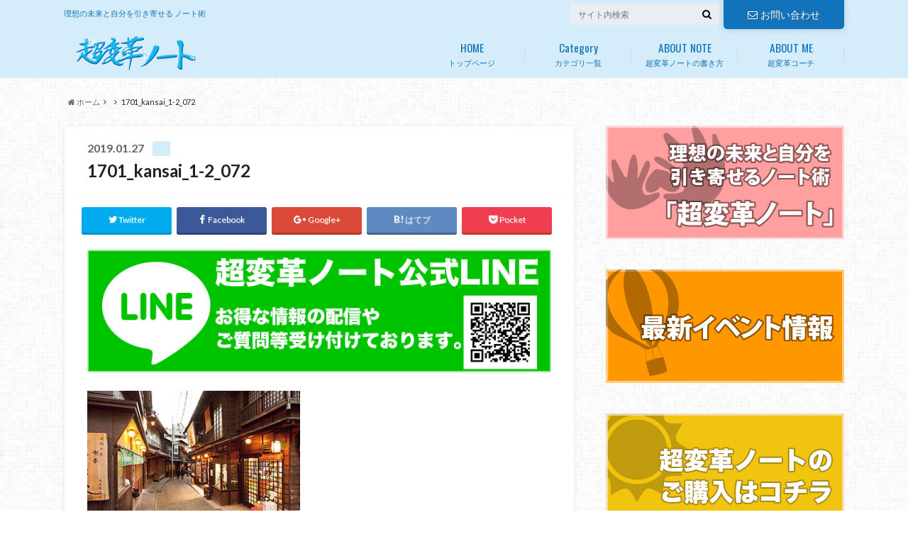

--- FILE ---
content_type: text/html; charset=UTF-8
request_url: http://cho-henkaku-note.net/post_lp/community08/attachment/1701_kansai_1-2_072
body_size: 76529
content:
<!doctype html>

<!--[if lt IE 7]><html lang="ja" class="no-js lt-ie9 lt-ie8 lt-ie7"><![endif]-->
<!--[if (IE 7)&!(IEMobile)]><html lang="ja" class="no-js lt-ie9 lt-ie8"><![endif]-->
<!--[if (IE 8)&!(IEMobile)]><html lang="ja" class="no-js lt-ie9"><![endif]-->
<!--[if gt IE 8]><!--> <html lang="ja" class="no-js"><!--<![endif]-->

	<head>
		<meta charset="utf-8">

		<meta http-equiv="X-UA-Compatible" content="IE=edge">

		<title>1701_kansai_1-2_072 |理想の未来を引き寄せるノート術</title>

		<meta name="HandheldFriendly" content="True">
		<meta name="MobileOptimized" content="320">
		<meta name="viewport" content="width=device-width, initial-scale=1"/>

		<link rel="pingback" href="http://cho-henkaku-note.net/xmlrpc.php">

		<!--[if lt IE 9]>
		<script src="//html5shiv.googlecode.com/svn/trunk/html5.js"></script>
		<script src="//css3-mediaqueries-js.googlecode.com/svn/trunk/css3-mediaqueries.js"></script>
		<![endif]-->



		<meta name='robots' content='index, follow, max-image-preview:large, max-snippet:-1, max-video-preview:-1' />

	<!-- This site is optimized with the Yoast SEO plugin v26.8 - https://yoast.com/product/yoast-seo-wordpress/ -->
	<link rel="canonical" href="http://cho-henkaku-note.net/post_lp/community08/attachment/1701_kansai_1-2_072/" />
	<meta property="og:locale" content="ja_JP" />
	<meta property="og:type" content="article" />
	<meta property="og:title" content="1701_kansai_1-2_072 |理想の未来を引き寄せるノート術" />
	<meta property="og:url" content="http://cho-henkaku-note.net/post_lp/community08/attachment/1701_kansai_1-2_072/" />
	<meta property="og:site_name" content="理想の未来を引き寄せるノート術「超変革ノート」" />
	<meta property="og:image" content="http://cho-henkaku-note.net/post_lp/community08/attachment/1701_kansai_1-2_072" />
	<meta property="og:image:width" content="325" />
	<meta property="og:image:height" content="217" />
	<meta property="og:image:type" content="image/jpeg" />
	<meta name="twitter:card" content="summary_large_image" />
	<script type="application/ld+json" class="yoast-schema-graph">{"@context":"https://schema.org","@graph":[{"@type":"WebPage","@id":"http://cho-henkaku-note.net/post_lp/community08/attachment/1701_kansai_1-2_072/","url":"http://cho-henkaku-note.net/post_lp/community08/attachment/1701_kansai_1-2_072/","name":"1701_kansai_1-2_072 |理想の未来を引き寄せるノート術","isPartOf":{"@id":"http://cho-henkaku-note.net/#website"},"primaryImageOfPage":{"@id":"http://cho-henkaku-note.net/post_lp/community08/attachment/1701_kansai_1-2_072/#primaryimage"},"image":{"@id":"http://cho-henkaku-note.net/post_lp/community08/attachment/1701_kansai_1-2_072/#primaryimage"},"thumbnailUrl":"http://cho-henkaku-note.net/wp-content/uploads/2019/01/1701_kansai_1-2_072.jpg","datePublished":"2019-01-27T02:32:10+00:00","breadcrumb":{"@id":"http://cho-henkaku-note.net/post_lp/community08/attachment/1701_kansai_1-2_072/#breadcrumb"},"inLanguage":"ja","potentialAction":[{"@type":"ReadAction","target":["http://cho-henkaku-note.net/post_lp/community08/attachment/1701_kansai_1-2_072/"]}]},{"@type":"ImageObject","inLanguage":"ja","@id":"http://cho-henkaku-note.net/post_lp/community08/attachment/1701_kansai_1-2_072/#primaryimage","url":"http://cho-henkaku-note.net/wp-content/uploads/2019/01/1701_kansai_1-2_072.jpg","contentUrl":"http://cho-henkaku-note.net/wp-content/uploads/2019/01/1701_kansai_1-2_072.jpg","width":325,"height":217},{"@type":"BreadcrumbList","@id":"http://cho-henkaku-note.net/post_lp/community08/attachment/1701_kansai_1-2_072/#breadcrumb","itemListElement":[{"@type":"ListItem","position":1,"name":"Home","item":"http://cho-henkaku-note.net/"},{"@type":"ListItem","position":2,"name":"超変革ノート・実践コミュニティ8期","item":"http://cho-henkaku-note.net/post_lp/community08"},{"@type":"ListItem","position":3,"name":"1701_kansai_1-2_072"}]},{"@type":"WebSite","@id":"http://cho-henkaku-note.net/#website","url":"http://cho-henkaku-note.net/","name":"理想の未来を引き寄せるノート術「超変革ノート」","description":"理想の未来と自分を引き寄せる ノート術","potentialAction":[{"@type":"SearchAction","target":{"@type":"EntryPoint","urlTemplate":"http://cho-henkaku-note.net/?s={search_term_string}"},"query-input":{"@type":"PropertyValueSpecification","valueRequired":true,"valueName":"search_term_string"}}],"inLanguage":"ja"}]}</script>
	<!-- / Yoast SEO plugin. -->


<link rel='dns-prefetch' href='//player.vimeo.com' />
<link rel='dns-prefetch' href='//ajax.googleapis.com' />
<link rel='dns-prefetch' href='//fonts.googleapis.com' />
<link rel='dns-prefetch' href='//maxcdn.bootstrapcdn.com' />
<link rel="alternate" type="application/rss+xml" title="理想の未来を引き寄せるノート術「超変革ノート」 &raquo; フィード" href="http://cho-henkaku-note.net/feed" />
<link rel="alternate" type="application/rss+xml" title="理想の未来を引き寄せるノート術「超変革ノート」 &raquo; コメントフィード" href="http://cho-henkaku-note.net/comments/feed" />
<link rel="alternate" title="oEmbed (JSON)" type="application/json+oembed" href="http://cho-henkaku-note.net/wp-json/oembed/1.0/embed?url=http%3A%2F%2Fcho-henkaku-note.net%2Fpost_lp%2Fcommunity08%2Fattachment%2F1701_kansai_1-2_072" />
<link rel="alternate" title="oEmbed (XML)" type="text/xml+oembed" href="http://cho-henkaku-note.net/wp-json/oembed/1.0/embed?url=http%3A%2F%2Fcho-henkaku-note.net%2Fpost_lp%2Fcommunity08%2Fattachment%2F1701_kansai_1-2_072&#038;format=xml" />
		<!-- This site uses the Google Analytics by ExactMetrics plugin v8.11.1 - Using Analytics tracking - https://www.exactmetrics.com/ -->
		<!-- Note: ExactMetrics is not currently configured on this site. The site owner needs to authenticate with Google Analytics in the ExactMetrics settings panel. -->
					<!-- No tracking code set -->
				<!-- / Google Analytics by ExactMetrics -->
		<style id='wp-img-auto-sizes-contain-inline-css' type='text/css'>
img:is([sizes=auto i],[sizes^="auto," i]){contain-intrinsic-size:3000px 1500px}
/*# sourceURL=wp-img-auto-sizes-contain-inline-css */
</style>
<link rel='stylesheet' id='vimeo-for-wordpress-public-css' href='http://cho-henkaku-note.net/wp-content/plugins/vimeo/build/style-index.css' type='text/css' media='all' />
<style id='wp-emoji-styles-inline-css' type='text/css'>

	img.wp-smiley, img.emoji {
		display: inline !important;
		border: none !important;
		box-shadow: none !important;
		height: 1em !important;
		width: 1em !important;
		margin: 0 0.07em !important;
		vertical-align: -0.1em !important;
		background: none !important;
		padding: 0 !important;
	}
/*# sourceURL=wp-emoji-styles-inline-css */
</style>
<style id='wp-block-library-inline-css' type='text/css'>
:root{--wp-block-synced-color:#7a00df;--wp-block-synced-color--rgb:122,0,223;--wp-bound-block-color:var(--wp-block-synced-color);--wp-editor-canvas-background:#ddd;--wp-admin-theme-color:#007cba;--wp-admin-theme-color--rgb:0,124,186;--wp-admin-theme-color-darker-10:#006ba1;--wp-admin-theme-color-darker-10--rgb:0,107,160.5;--wp-admin-theme-color-darker-20:#005a87;--wp-admin-theme-color-darker-20--rgb:0,90,135;--wp-admin-border-width-focus:2px}@media (min-resolution:192dpi){:root{--wp-admin-border-width-focus:1.5px}}.wp-element-button{cursor:pointer}:root .has-very-light-gray-background-color{background-color:#eee}:root .has-very-dark-gray-background-color{background-color:#313131}:root .has-very-light-gray-color{color:#eee}:root .has-very-dark-gray-color{color:#313131}:root .has-vivid-green-cyan-to-vivid-cyan-blue-gradient-background{background:linear-gradient(135deg,#00d084,#0693e3)}:root .has-purple-crush-gradient-background{background:linear-gradient(135deg,#34e2e4,#4721fb 50%,#ab1dfe)}:root .has-hazy-dawn-gradient-background{background:linear-gradient(135deg,#faaca8,#dad0ec)}:root .has-subdued-olive-gradient-background{background:linear-gradient(135deg,#fafae1,#67a671)}:root .has-atomic-cream-gradient-background{background:linear-gradient(135deg,#fdd79a,#004a59)}:root .has-nightshade-gradient-background{background:linear-gradient(135deg,#330968,#31cdcf)}:root .has-midnight-gradient-background{background:linear-gradient(135deg,#020381,#2874fc)}:root{--wp--preset--font-size--normal:16px;--wp--preset--font-size--huge:42px}.has-regular-font-size{font-size:1em}.has-larger-font-size{font-size:2.625em}.has-normal-font-size{font-size:var(--wp--preset--font-size--normal)}.has-huge-font-size{font-size:var(--wp--preset--font-size--huge)}.has-text-align-center{text-align:center}.has-text-align-left{text-align:left}.has-text-align-right{text-align:right}.has-fit-text{white-space:nowrap!important}#end-resizable-editor-section{display:none}.aligncenter{clear:both}.items-justified-left{justify-content:flex-start}.items-justified-center{justify-content:center}.items-justified-right{justify-content:flex-end}.items-justified-space-between{justify-content:space-between}.screen-reader-text{border:0;clip-path:inset(50%);height:1px;margin:-1px;overflow:hidden;padding:0;position:absolute;width:1px;word-wrap:normal!important}.screen-reader-text:focus{background-color:#ddd;clip-path:none;color:#444;display:block;font-size:1em;height:auto;left:5px;line-height:normal;padding:15px 23px 14px;text-decoration:none;top:5px;width:auto;z-index:100000}html :where(.has-border-color){border-style:solid}html :where([style*=border-top-color]){border-top-style:solid}html :where([style*=border-right-color]){border-right-style:solid}html :where([style*=border-bottom-color]){border-bottom-style:solid}html :where([style*=border-left-color]){border-left-style:solid}html :where([style*=border-width]){border-style:solid}html :where([style*=border-top-width]){border-top-style:solid}html :where([style*=border-right-width]){border-right-style:solid}html :where([style*=border-bottom-width]){border-bottom-style:solid}html :where([style*=border-left-width]){border-left-style:solid}html :where(img[class*=wp-image-]){height:auto;max-width:100%}:where(figure){margin:0 0 1em}html :where(.is-position-sticky){--wp-admin--admin-bar--position-offset:var(--wp-admin--admin-bar--height,0px)}@media screen and (max-width:600px){html :where(.is-position-sticky){--wp-admin--admin-bar--position-offset:0px}}

/*# sourceURL=wp-block-library-inline-css */
</style><style id='global-styles-inline-css' type='text/css'>
:root{--wp--preset--aspect-ratio--square: 1;--wp--preset--aspect-ratio--4-3: 4/3;--wp--preset--aspect-ratio--3-4: 3/4;--wp--preset--aspect-ratio--3-2: 3/2;--wp--preset--aspect-ratio--2-3: 2/3;--wp--preset--aspect-ratio--16-9: 16/9;--wp--preset--aspect-ratio--9-16: 9/16;--wp--preset--color--black: #000000;--wp--preset--color--cyan-bluish-gray: #abb8c3;--wp--preset--color--white: #ffffff;--wp--preset--color--pale-pink: #f78da7;--wp--preset--color--vivid-red: #cf2e2e;--wp--preset--color--luminous-vivid-orange: #ff6900;--wp--preset--color--luminous-vivid-amber: #fcb900;--wp--preset--color--light-green-cyan: #7bdcb5;--wp--preset--color--vivid-green-cyan: #00d084;--wp--preset--color--pale-cyan-blue: #8ed1fc;--wp--preset--color--vivid-cyan-blue: #0693e3;--wp--preset--color--vivid-purple: #9b51e0;--wp--preset--gradient--vivid-cyan-blue-to-vivid-purple: linear-gradient(135deg,rgb(6,147,227) 0%,rgb(155,81,224) 100%);--wp--preset--gradient--light-green-cyan-to-vivid-green-cyan: linear-gradient(135deg,rgb(122,220,180) 0%,rgb(0,208,130) 100%);--wp--preset--gradient--luminous-vivid-amber-to-luminous-vivid-orange: linear-gradient(135deg,rgb(252,185,0) 0%,rgb(255,105,0) 100%);--wp--preset--gradient--luminous-vivid-orange-to-vivid-red: linear-gradient(135deg,rgb(255,105,0) 0%,rgb(207,46,46) 100%);--wp--preset--gradient--very-light-gray-to-cyan-bluish-gray: linear-gradient(135deg,rgb(238,238,238) 0%,rgb(169,184,195) 100%);--wp--preset--gradient--cool-to-warm-spectrum: linear-gradient(135deg,rgb(74,234,220) 0%,rgb(151,120,209) 20%,rgb(207,42,186) 40%,rgb(238,44,130) 60%,rgb(251,105,98) 80%,rgb(254,248,76) 100%);--wp--preset--gradient--blush-light-purple: linear-gradient(135deg,rgb(255,206,236) 0%,rgb(152,150,240) 100%);--wp--preset--gradient--blush-bordeaux: linear-gradient(135deg,rgb(254,205,165) 0%,rgb(254,45,45) 50%,rgb(107,0,62) 100%);--wp--preset--gradient--luminous-dusk: linear-gradient(135deg,rgb(255,203,112) 0%,rgb(199,81,192) 50%,rgb(65,88,208) 100%);--wp--preset--gradient--pale-ocean: linear-gradient(135deg,rgb(255,245,203) 0%,rgb(182,227,212) 50%,rgb(51,167,181) 100%);--wp--preset--gradient--electric-grass: linear-gradient(135deg,rgb(202,248,128) 0%,rgb(113,206,126) 100%);--wp--preset--gradient--midnight: linear-gradient(135deg,rgb(2,3,129) 0%,rgb(40,116,252) 100%);--wp--preset--font-size--small: 13px;--wp--preset--font-size--medium: 20px;--wp--preset--font-size--large: 36px;--wp--preset--font-size--x-large: 42px;--wp--preset--spacing--20: 0.44rem;--wp--preset--spacing--30: 0.67rem;--wp--preset--spacing--40: 1rem;--wp--preset--spacing--50: 1.5rem;--wp--preset--spacing--60: 2.25rem;--wp--preset--spacing--70: 3.38rem;--wp--preset--spacing--80: 5.06rem;--wp--preset--shadow--natural: 6px 6px 9px rgba(0, 0, 0, 0.2);--wp--preset--shadow--deep: 12px 12px 50px rgba(0, 0, 0, 0.4);--wp--preset--shadow--sharp: 6px 6px 0px rgba(0, 0, 0, 0.2);--wp--preset--shadow--outlined: 6px 6px 0px -3px rgb(255, 255, 255), 6px 6px rgb(0, 0, 0);--wp--preset--shadow--crisp: 6px 6px 0px rgb(0, 0, 0);}:where(.is-layout-flex){gap: 0.5em;}:where(.is-layout-grid){gap: 0.5em;}body .is-layout-flex{display: flex;}.is-layout-flex{flex-wrap: wrap;align-items: center;}.is-layout-flex > :is(*, div){margin: 0;}body .is-layout-grid{display: grid;}.is-layout-grid > :is(*, div){margin: 0;}:where(.wp-block-columns.is-layout-flex){gap: 2em;}:where(.wp-block-columns.is-layout-grid){gap: 2em;}:where(.wp-block-post-template.is-layout-flex){gap: 1.25em;}:where(.wp-block-post-template.is-layout-grid){gap: 1.25em;}.has-black-color{color: var(--wp--preset--color--black) !important;}.has-cyan-bluish-gray-color{color: var(--wp--preset--color--cyan-bluish-gray) !important;}.has-white-color{color: var(--wp--preset--color--white) !important;}.has-pale-pink-color{color: var(--wp--preset--color--pale-pink) !important;}.has-vivid-red-color{color: var(--wp--preset--color--vivid-red) !important;}.has-luminous-vivid-orange-color{color: var(--wp--preset--color--luminous-vivid-orange) !important;}.has-luminous-vivid-amber-color{color: var(--wp--preset--color--luminous-vivid-amber) !important;}.has-light-green-cyan-color{color: var(--wp--preset--color--light-green-cyan) !important;}.has-vivid-green-cyan-color{color: var(--wp--preset--color--vivid-green-cyan) !important;}.has-pale-cyan-blue-color{color: var(--wp--preset--color--pale-cyan-blue) !important;}.has-vivid-cyan-blue-color{color: var(--wp--preset--color--vivid-cyan-blue) !important;}.has-vivid-purple-color{color: var(--wp--preset--color--vivid-purple) !important;}.has-black-background-color{background-color: var(--wp--preset--color--black) !important;}.has-cyan-bluish-gray-background-color{background-color: var(--wp--preset--color--cyan-bluish-gray) !important;}.has-white-background-color{background-color: var(--wp--preset--color--white) !important;}.has-pale-pink-background-color{background-color: var(--wp--preset--color--pale-pink) !important;}.has-vivid-red-background-color{background-color: var(--wp--preset--color--vivid-red) !important;}.has-luminous-vivid-orange-background-color{background-color: var(--wp--preset--color--luminous-vivid-orange) !important;}.has-luminous-vivid-amber-background-color{background-color: var(--wp--preset--color--luminous-vivid-amber) !important;}.has-light-green-cyan-background-color{background-color: var(--wp--preset--color--light-green-cyan) !important;}.has-vivid-green-cyan-background-color{background-color: var(--wp--preset--color--vivid-green-cyan) !important;}.has-pale-cyan-blue-background-color{background-color: var(--wp--preset--color--pale-cyan-blue) !important;}.has-vivid-cyan-blue-background-color{background-color: var(--wp--preset--color--vivid-cyan-blue) !important;}.has-vivid-purple-background-color{background-color: var(--wp--preset--color--vivid-purple) !important;}.has-black-border-color{border-color: var(--wp--preset--color--black) !important;}.has-cyan-bluish-gray-border-color{border-color: var(--wp--preset--color--cyan-bluish-gray) !important;}.has-white-border-color{border-color: var(--wp--preset--color--white) !important;}.has-pale-pink-border-color{border-color: var(--wp--preset--color--pale-pink) !important;}.has-vivid-red-border-color{border-color: var(--wp--preset--color--vivid-red) !important;}.has-luminous-vivid-orange-border-color{border-color: var(--wp--preset--color--luminous-vivid-orange) !important;}.has-luminous-vivid-amber-border-color{border-color: var(--wp--preset--color--luminous-vivid-amber) !important;}.has-light-green-cyan-border-color{border-color: var(--wp--preset--color--light-green-cyan) !important;}.has-vivid-green-cyan-border-color{border-color: var(--wp--preset--color--vivid-green-cyan) !important;}.has-pale-cyan-blue-border-color{border-color: var(--wp--preset--color--pale-cyan-blue) !important;}.has-vivid-cyan-blue-border-color{border-color: var(--wp--preset--color--vivid-cyan-blue) !important;}.has-vivid-purple-border-color{border-color: var(--wp--preset--color--vivid-purple) !important;}.has-vivid-cyan-blue-to-vivid-purple-gradient-background{background: var(--wp--preset--gradient--vivid-cyan-blue-to-vivid-purple) !important;}.has-light-green-cyan-to-vivid-green-cyan-gradient-background{background: var(--wp--preset--gradient--light-green-cyan-to-vivid-green-cyan) !important;}.has-luminous-vivid-amber-to-luminous-vivid-orange-gradient-background{background: var(--wp--preset--gradient--luminous-vivid-amber-to-luminous-vivid-orange) !important;}.has-luminous-vivid-orange-to-vivid-red-gradient-background{background: var(--wp--preset--gradient--luminous-vivid-orange-to-vivid-red) !important;}.has-very-light-gray-to-cyan-bluish-gray-gradient-background{background: var(--wp--preset--gradient--very-light-gray-to-cyan-bluish-gray) !important;}.has-cool-to-warm-spectrum-gradient-background{background: var(--wp--preset--gradient--cool-to-warm-spectrum) !important;}.has-blush-light-purple-gradient-background{background: var(--wp--preset--gradient--blush-light-purple) !important;}.has-blush-bordeaux-gradient-background{background: var(--wp--preset--gradient--blush-bordeaux) !important;}.has-luminous-dusk-gradient-background{background: var(--wp--preset--gradient--luminous-dusk) !important;}.has-pale-ocean-gradient-background{background: var(--wp--preset--gradient--pale-ocean) !important;}.has-electric-grass-gradient-background{background: var(--wp--preset--gradient--electric-grass) !important;}.has-midnight-gradient-background{background: var(--wp--preset--gradient--midnight) !important;}.has-small-font-size{font-size: var(--wp--preset--font-size--small) !important;}.has-medium-font-size{font-size: var(--wp--preset--font-size--medium) !important;}.has-large-font-size{font-size: var(--wp--preset--font-size--large) !important;}.has-x-large-font-size{font-size: var(--wp--preset--font-size--x-large) !important;}
/*# sourceURL=global-styles-inline-css */
</style>

<style id='classic-theme-styles-inline-css' type='text/css'>
/*! This file is auto-generated */
.wp-block-button__link{color:#fff;background-color:#32373c;border-radius:9999px;box-shadow:none;text-decoration:none;padding:calc(.667em + 2px) calc(1.333em + 2px);font-size:1.125em}.wp-block-file__button{background:#32373c;color:#fff;text-decoration:none}
/*# sourceURL=/wp-includes/css/classic-themes.min.css */
</style>
<link rel='stylesheet' id='contact-form-7-css' href='http://cho-henkaku-note.net/wp-content/plugins/contact-form-7/includes/css/styles.css' type='text/css' media='all' />
<link rel='stylesheet' id='style-css' href='http://cho-henkaku-note.net/wp-content/themes/albatros/style.css' type='text/css' media='all' />
<link rel='stylesheet' id='child-style-css' href='http://cho-henkaku-note.net/wp-content/themes/albatros_custom/style.css' type='text/css' media='all' />
<link rel='stylesheet' id='shortcode-css' href='http://cho-henkaku-note.net/wp-content/themes/albatros/library/css/shortcode.css' type='text/css' media='all' />
<link rel='stylesheet' id='gf_Oswald-css' href='//fonts.googleapis.com/css?family=Oswald%3A400%2C300%2C700' type='text/css' media='all' />
<link rel='stylesheet' id='gf_Lato-css' href='//fonts.googleapis.com/css?family=Lato%3A400%2C700%2C400italic%2C700italic' type='text/css' media='all' />
<link rel='stylesheet' id='fontawesome-css' href='//maxcdn.bootstrapcdn.com/font-awesome/4.6.0/css/font-awesome.min.css' type='text/css' media='all' />
<link rel='stylesheet' id='wp-featherlight-css' href='http://cho-henkaku-note.net/wp-content/plugins/wp-featherlight/css/wp-featherlight.min.css' type='text/css' media='all' />
<script type="text/javascript" src="//ajax.googleapis.com/ajax/libs/jquery/1.8.3/jquery.min.js" id="jquery-js"></script>
<script type="text/javascript" src="https://player.vimeo.com/api/player.js" id="vimeo-for-wordpress-player-js"></script>
<link rel="https://api.w.org/" href="http://cho-henkaku-note.net/wp-json/" /><link rel="alternate" title="JSON" type="application/json" href="http://cho-henkaku-note.net/wp-json/wp/v2/media/3026" /><link rel='shortlink' href='http://cho-henkaku-note.net/?p=3026' />
    <script type="text/javascript">
    (function(){
            var t = function(){
                window._pt_sp_2 = [];
                _pt_sp_2.push('setAccount,6a1c0bd2');
                var _protocol = (("https:" == document.location.protocol) ? " https://" : " http://");
                (function() {
                    var atag = document.createElement('script'); atag.type = 'text/javascript'; atag.async = true;
                    atag.src = _protocol + 'js.ptengine.com/pta.js';
                    var stag = document.createElement('script'); stag.type = 'text/javascript'; stag.async = true;
                    stag.src = _protocol + 'js.ptengine.com/pts.js';
                    var s = document.getElementsByTagName('script')[0]; 
                    s.parentNode.insertBefore(atag, s);s.parentNode.insertBefore(stag, s);
                })();
            }
            if(window.attachEvent){
                window.attachEvent("onload",t);
            }else if(window.addEventListener){
                window.addEventListener("load",t,false);
            }else{
                t();
            }
        })();
    </script>
<style type="text/css">
body{color: #222222;}
a{color: #4B99B5;}
a:hover{color: #74B7CF;}
#main .article footer .post-categories li a,#main .article footer .tags a{  background: #4B99B5;  border:1px solid #4B99B5;}
#main .article footer .tags a{color:#4B99B5; background: none;}
#main .article footer .post-categories li a:hover,#main .article footer .tags a:hover{ background:#74B7CF;  border-color:#74B7CF;}
input[type="text"],input[type="password"],input[type="datetime"],input[type="datetime-local"],input[type="date"],input[type="month"],input[type="time"],input[type="week"],input[type="number"],input[type="email"],input[type="url"],input[type="search"],input[type="tel"],input[type="color"],select,textarea,.field { background-color: #eaedf2;}
/*ヘッダー*/
.header{background: #d5edfb;}
.header .subnav .site_description,.header .mobile_site_description{color:  #1073bb;}
.nav li a,.subnav .linklist li a,.subnav .linklist li a:before {color: #1073bb;}
.nav li a:hover,.subnav .linklist li a:hover{color:#57cacc;}
.subnav .contactbutton a{background: #1073bb;}
.subnav .contactbutton a:hover{background:#3F7E94;}
@media only screen and (min-width: 768px) {
	.nav ul {background: #1073bb;}
	.nav li ul.sub-menu li a{color: #ffffff;}
}
/*メインエリア*/
.byline .cat-name{background: #d5edfb; color:  #1073bb;}
.widgettitle {background: #d5edfb; color:  #1073bb;}
.widget li a:after{color: #d5edfb!important;}

/* 投稿ページ吹き出し見出し */
.single .entry-content h2{background: #5C6B80;}
.single .entry-content h2:after{border-top-color:#5C6B80;}
/* リスト要素 */
.entry-content ul li:before{ background: #5C6B80;}
.entry-content ol li:before{ background: #5C6B80;}
/* カテゴリーラベル */
.single .authorbox .author-newpost li .cat-name,.related-box li .cat-name{ background: #d5edfb;color:  #1073bb;}
/* CTA */
.cta-inner{ background: #1073bb;}
/* ローカルナビ */
.local-nav .title a{ background: #4B99B5;}
.local-nav .current_page_item a{color:#4B99B5;}
/* ランキングバッジ */
ul.wpp-list li a:before{background: #d5edfb;color:  #1073bb;}
/* アーカイブのボタン */
.readmore a{border:1px solid #4B99B5;color:#4B99B5;}
.readmore a:hover{background:#4B99B5;color:#fff;}
/* ボタンの色 */
.btn-wrap a{background: #4B99B5;border: 1px solid #4B99B5;}
.btn-wrap a:hover{background: #74B7CF;}
.btn-wrap.simple a{border:1px solid #4B99B5;color:#4B99B5;}
.btn-wrap.simple a:hover{background:#4B99B5;}
/* コメント */
.blue-btn, .comment-reply-link, #submit { background-color: #4B99B5; }
.blue-btn:hover, .comment-reply-link:hover, #submit:hover, .blue-btn:focus, .comment-reply-link:focus, #submit:focus {background-color: #74B7CF; }
/* サイドバー */
.widget a{text-decoration:none; color:#666;}
.widget a:hover{color:#999999;}
/*フッター*/
#footer-top{background-color: #1073bb; color: #ffffff;}
.footer a,#footer-top a{color: #ffffff;}
#footer-top .widgettitle{color: #ffffff;}
.footer {background-color: #1073bb;color: #ffffff;}
.footer-links li:before{ color: #d5edfb;}
/* ページネーション */
.pagination a, .pagination span,.page-links a , .page-links ul > li > span{color: #4B99B5;}
.pagination a:hover, .pagination a:focus,.page-links a:hover, .page-links a:focus{background-color: #4B99B5;}
.pagination .current:hover, .pagination .current:focus{color: #74B7CF;}
</style>

<!-- Meta Pixel Code -->
<script type='text/javascript'>
!function(f,b,e,v,n,t,s){if(f.fbq)return;n=f.fbq=function(){n.callMethod?
n.callMethod.apply(n,arguments):n.queue.push(arguments)};if(!f._fbq)f._fbq=n;
n.push=n;n.loaded=!0;n.version='2.0';n.queue=[];t=b.createElement(e);t.async=!0;
t.src=v;s=b.getElementsByTagName(e)[0];s.parentNode.insertBefore(t,s)}(window,
document,'script','https://connect.facebook.net/en_US/fbevents.js?v=next');
</script>
<!-- End Meta Pixel Code -->

      <script type='text/javascript'>
        var url = window.location.origin + '?ob=open-bridge';
        fbq('set', 'openbridge', '1045945533027749', url);
      </script>
    <script type='text/javascript'>fbq('init', '1045945533027749', {}, {
    "agent": "wordpress-6.9-3.0.16"
})</script><script type='text/javascript'>
    fbq('track', 'PageView', []);
  </script>
<!-- Meta Pixel Code -->
<noscript>
<img height="1" width="1" style="display:none" alt="fbpx"
src="https://www.facebook.com/tr?id=1045945533027749&ev=PageView&noscript=1" />
</noscript>
<!-- End Meta Pixel Code -->
<style type="text/css" id="custom-background-css">
body.custom-background { background-image: url("http://cho-henkaku-note.net/wp-content/themes/albatros/library/images/body_bg01.png"); background-position: left top; background-size: auto; background-repeat: repeat; background-attachment: scroll; }
</style>
	<!-- Meta Pixel Code -->
<script>
!function(f,b,e,v,n,t,s)
{if(f.fbq)return;n=f.fbq=function(){n.callMethod?
n.callMethod.apply(n,arguments):n.queue.push(arguments)};
if(!f._fbq)f._fbq=n;n.push=n;n.loaded=!0;n.version='2.0';
n.queue=[];t=b.createElement(e);t.async=!0;
t.src=v;s=b.getElementsByTagName(e)[0];
s.parentNode.insertBefore(t,s)}(window, document,'script',
'https://connect.facebook.net/en_US/fbevents.js');
fbq('init', '1028576871130680');
fbq('track', 'PageView');
</script>
<noscript><img height="1" width="1" style="display:none"
src="https://www.facebook.com/tr?id=1028576871130680&ev=PageView&noscript=1"
/></noscript>
<!-- End Meta Pixel Code --><link rel="icon" href="http://cho-henkaku-note.net/wp-content/uploads/2017/07/cropped-favicon-32x32.png" sizes="32x32" />
<link rel="icon" href="http://cho-henkaku-note.net/wp-content/uploads/2017/07/cropped-favicon-192x192.png" sizes="192x192" />
<link rel="apple-touch-icon" href="http://cho-henkaku-note.net/wp-content/uploads/2017/07/cropped-favicon-180x180.png" />
<meta name="msapplication-TileImage" content="http://cho-henkaku-note.net/wp-content/uploads/2017/07/cropped-favicon-270x270.png" />


	</head>

	<body class="attachment wp-singular attachment-template-default single single-attachment postid-3026 attachmentid-3026 attachment-jpeg custom-background wp-theme-albatros wp-child-theme-albatros_custom wp-featherlight-captions">


		<div id="container">

					
			<header class="header" role="banner">

				<div id="inner-header" class="wrap cf">


					
<div id="logo">
																		<p class="h1 img"><a href="http://cho-henkaku-note.net"><img src="http://cho-henkaku-note.net/wp-content/uploads/2017/07/logo.png" alt="理想の未来を引き寄せるノート術「超変革ノート」"></a></p>
											</div>					
					
					<div class="subnav cf">
										<p class="site_description">理想の未来と自分を引き寄せる ノート術</p>
										
					<div class="contactbutton"><ul id="menu-%e3%81%8a%e5%95%8f%e3%81%84%e5%90%88%e3%82%8f%e3%81%9b" class=""><li id="menu-item-34" class="menu-item menu-item-type-post_type menu-item-object-page menu-item-34"><a href="http://cho-henkaku-note.net/contact"><span class="gf"></span><i class="fa fa-envelope-o"></i>お問い合わせ</a></li>
</ul></div>					
										
					<form role="search" method="get" id="searchform" class="searchform" action="http://cho-henkaku-note.net/">
    <div>
        <label for="s" class="screen-reader-text"></label>
        <input type="search" id="s" name="s" value="" placeholder="サイト内検索" /><button type="submit" id="searchsubmit" ><i class="fa fa-search"></i></button>
    </div>
</form>					</div>

					<nav id="g_nav" role="navigation">
						<ul id="menu-gnavigation" class="nav top-nav cf"><li id="menu-item-38" class="menu-item menu-item-type-custom menu-item-object-custom menu-item-home menu-item-38"><a href="http://cho-henkaku-note.net/">トップページ<span class="gf">HOME</span></a></li>
<li id="menu-item-37" class="menu-item menu-item-type-post_type menu-item-object-page menu-item-has-children menu-item-37"><a href="http://cho-henkaku-note.net/category">カテゴリ一覧<span class="gf">Category</span></a>
<ul class="sub-menu">
	<li id="menu-item-403" class="menu-item menu-item-type-taxonomy menu-item-object-category menu-item-403"><a href="http://cho-henkaku-note.net/category/news">NEWS<span class="gf"></span></a></li>
	<li id="menu-item-2826" class="menu-item menu-item-type-custom menu-item-object-custom menu-item-2826"><a href="http://cho-henkaku-note.net/news/event">最新イベント情報<span class="gf"></span></a></li>
	<li id="menu-item-404" class="menu-item menu-item-type-taxonomy menu-item-object-category menu-item-404"><a href="http://cho-henkaku-note.net/category/cat01">超変革ノートの実践<span class="gf"></span></a></li>
	<li id="menu-item-405" class="menu-item menu-item-type-taxonomy menu-item-object-category menu-item-405"><a href="http://cho-henkaku-note.net/category/cat02">超変革ノートの考え方<span class="gf"></span></a></li>
	<li id="menu-item-406" class="menu-item menu-item-type-taxonomy menu-item-object-category menu-item-406"><a href="http://cho-henkaku-note.net/category/cat03">超変革ノートの利用者の方のお声<span class="gf"></span></a></li>
	<li id="menu-item-407" class="menu-item menu-item-type-taxonomy menu-item-object-category menu-item-407"><a href="http://cho-henkaku-note.net/category/cat04">超変革ノート・実践コミュニティ<span class="gf"></span></a></li>
	<li id="menu-item-408" class="menu-item menu-item-type-taxonomy menu-item-object-category menu-item-408"><a href="http://cho-henkaku-note.net/category/cat05">超変革ノート・認定トレーナー<span class="gf"></span></a></li>
	<li id="menu-item-410" class="menu-item menu-item-type-taxonomy menu-item-object-category menu-item-410"><a href="http://cho-henkaku-note.net/category/cat06">習慣力<span class="gf"></span></a></li>
</ul>
</li>
<li id="menu-item-27" class="menu-item menu-item-type-post_type menu-item-object-page menu-item-27"><a href="http://cho-henkaku-note.net/about_note">超変革ノートの書き方<span class="gf">ABOUT NOTE</span></a></li>
<li id="menu-item-33" class="menu-item menu-item-type-post_type menu-item-object-page menu-item-33"><a href="http://cho-henkaku-note.net/about_me">超変革コーチ<span class="gf">ABOUT ME</span></a></li>
</ul>
					</nav>

				</div>

			</header>


<div id="breadcrumb" class="breadcrumb inner wrap cf"><ul><li itemscope itemtype="//data-vocabulary.org/Breadcrumb"><a href="http://cho-henkaku-note.net/" itemprop="url"><i class="fa fa-home"></i><span itemprop="title"> ホーム</span></a></li><li itemscope itemtype="//data-vocabulary.org/Breadcrumb"><a href="" itemprop="url"><span itemprop="title"></span></a></li><li>1701_kansai_1-2_072</li></ul></div>

			<div id="content">

				<div id="inner-content" class="wrap cf">

					<main id="main" class="m-all t-2of3 d-5of7 cf" role="main">

						

		              <article id="post-3026" class="post-3026 attachment type-attachment status-inherit hentry article cf" role="article">
		
		                <header class="article-header entry-header">
		                  <p class="byline entry-meta vcard">
			                		
							<span class="date entry-date updated" itemprop="datePublished" datetime="2019-01-27">2019.01.27</span>
			                <span class="cat-name cat-id-"></span>
			                <span class="author" style="display: none;"><span class="fn">松尾 英和</span></span>
		
		                  </p>
		
		
		                  <h1 class="entry-title single-title" itemprop="headline" rel="bookmark">1701_kansai_1-2_072</h1>
		
		                </header>
		
						
												
<div class="share short">

<div class="sns">
<ul class="cf">
<!--ツイートボタン-->
<li class="twitter"> 
<a target="blank" href="//twitter.com/intent/tweet?url=http%3A%2F%2Fcho-henkaku-note.net%2Fpost_lp%2Fcommunity08%2Fattachment%2F1701_kansai_1-2_072&text=1701_kansai_1-2_072&tw_p=tweetbutton" onclick="window.open(this.href, 'tweetwindow', 'width=550, height=450,personalbar=0,toolbar=0,scrollbars=1,resizable=1'); return false;"><i class="fa fa-twitter"></i><span class="text">Twitter</span><span class="count"></span></a>
</li>

<li class="facebook">
<a href="http://www.facebook.com/sharer.php?src=bm&u=http%3A%2F%2Fcho-henkaku-note.net%2Fpost_lp%2Fcommunity08%2Fattachment%2F1701_kansai_1-2_072&t=" onclick="javascript:window.open(this.href, '', 'menubar=no,toolbar=no,resizable=yes,scrollbars=yes,height=300,width=600');return false;"><i class="fa fa-facebook"></i>
<span class="text">Facebook</span><span class="count"></span></a>
</li>

<!--Google+1ボタン-->
<li class="googleplus">
<a href="//plusone.google.com/_/+1/confirm?hl=ja&url=http://cho-henkaku-note.net/post_lp/community08/attachment/1701_kansai_1-2_072" onclick="window.open(this.href, 'window', 'width=550, height=450,personalbar=0,toolbar=0,scrollbars=1,resizable=1'); return false;" rel="tooltip" data-toggle="tooltip" data-placement="top" title="GooglePlusで共有"><i class="fa fa-google-plus"></i><span class="text">Google+</span><span class="count"></span></a>
</li>

<!--はてブボタン-->  
<li class="hatebu">       
<a href="//b.hatena.ne.jp/add?mode=confirm&url=http://cho-henkaku-note.net/post_lp/community08/attachment/1701_kansai_1-2_072&title=1701_kansai_1-2_072" onclick="window.open(this.href, 'HBwindow', 'width=600, height=400, menubar=no, toolbar=no, scrollbars=yes'); return false;" target="_blank"><span class="text">はてブ</span><span class="count"></span></a>
</li>


<!--ポケットボタン-->      
<li class="pocket">
<a href="//getpocket.com/edit?url=http://cho-henkaku-note.net/post_lp/community08/attachment/1701_kansai_1-2_072&title=1701_kansai_1-2_072" onclick="window.open(this.href, 'FBwindow', 'width=550, height=350, menubar=no, toolbar=no, scrollbars=yes'); return false;"><i class="fa fa-get-pocket"></i><span class="text">Pocket</span><span class="count"></span></a></li>
</ul>
</div> 


</div>						
																			
		                <section class="entry-content cf" itemprop="articleBody">

													<div class="add titleunder">
								<div id="media_image-19" class="widget widget_media_image"><a href="https://line.me/R/ti/p/%40wnh9369i"><img width="720" height="190" src="http://cho-henkaku-note.net/wp-content/uploads/2017/07/btn_line.png" class="image wp-image-480  attachment-full size-full" alt="" style="max-width: 100%; height: auto;" decoding="async" fetchpriority="high" srcset="http://cho-henkaku-note.net/wp-content/uploads/2017/07/btn_line.png 720w, http://cho-henkaku-note.net/wp-content/uploads/2017/07/btn_line-300x79.png 300w, http://cho-henkaku-note.net/wp-content/uploads/2017/07/btn_line-718x189.png 718w" sizes="(max-width: 720px) 100vw, 720px" /></a></div>							</div>
						

						<p class="attachment"><a href='http://cho-henkaku-note.net/wp-content/uploads/2019/01/1701_kansai_1-2_072.jpg'><img decoding="async" width="300" height="200" src="http://cho-henkaku-note.net/wp-content/uploads/2019/01/1701_kansai_1-2_072-300x200.jpg" class="attachment-medium size-medium" alt="" srcset="http://cho-henkaku-note.net/wp-content/uploads/2019/01/1701_kansai_1-2_072-300x200.jpg 300w, http://cho-henkaku-note.net/wp-content/uploads/2019/01/1701_kansai_1-2_072.jpg 325w" sizes="(max-width: 300px) 100vw, 300px" /></a></p>

													<div class="add">
								<div id="media_image-18" class="widget widget_media_image"><a href="https://www.mshonin.com/form/?id=324324783"><img width="720" height="190" src="http://cho-henkaku-note.net/wp-content/uploads/2017/08/btn_mailmaga.png" class="image wp-image-593  attachment-full size-full" alt="【松尾英和公式無料メルマガ】 理想の未来と自分を創る" style="max-width: 100%; height: auto;" decoding="async" srcset="http://cho-henkaku-note.net/wp-content/uploads/2017/08/btn_mailmaga.png 720w, http://cho-henkaku-note.net/wp-content/uploads/2017/08/btn_mailmaga-300x79.png 300w, http://cho-henkaku-note.net/wp-content/uploads/2017/08/btn_mailmaga-718x189.png 718w" sizes="(max-width: 720px) 100vw, 720px" /></a></div><div id="media_image-25" class="widget widget_media_image"><a href="http://cho-henkaku-note.net/news/event"><img width="721" height="190" src="http://cho-henkaku-note.net/wp-content/uploads/2018/12/banner_l.jpg" class="image wp-image-2825  attachment-full size-full" alt="" style="max-width: 100%; height: auto;" decoding="async" loading="lazy" srcset="http://cho-henkaku-note.net/wp-content/uploads/2018/12/banner_l.jpg 721w, http://cho-henkaku-note.net/wp-content/uploads/2018/12/banner_l-300x79.jpg 300w, http://cho-henkaku-note.net/wp-content/uploads/2018/12/banner_l-718x189.jpg 718w, http://cho-henkaku-note.net/wp-content/uploads/2018/12/banner_l-720x190.jpg 720w" sizes="auto, (max-width: 721px) 100vw, 721px" /></a></div><div id="media_image-17" class="widget widget_media_image"><a href="https://www.mshonin.com/form/?id=324346899"><img width="720" height="190" src="http://cho-henkaku-note.net/wp-content/uploads/2017/07/btn_movie.png" class="image wp-image-19  attachment-full size-full" alt="" style="max-width: 100%; height: auto;" decoding="async" loading="lazy" srcset="http://cho-henkaku-note.net/wp-content/uploads/2017/07/btn_movie.png 720w, http://cho-henkaku-note.net/wp-content/uploads/2017/07/btn_movie-300x79.png 300w, http://cho-henkaku-note.net/wp-content/uploads/2017/07/btn_movie-718x189.png 718w" sizes="auto, (max-width: 720px) 100vw, 720px" /></a></div>							</div>
						
		                </section>

												
						



						

												<div class="sharewrap">
										            <h3>シェア！</h3>
													
<div class="share">

<div class="sns">
<ul class="cf">
<!--ツイートボタン-->
<li class="twitter"> 
<a target="blank" href="//twitter.com/intent/tweet?url=http%3A%2F%2Fcho-henkaku-note.net%2Fpost_lp%2Fcommunity08%2Fattachment%2F1701_kansai_1-2_072&text=1701_kansai_1-2_072&tw_p=tweetbutton" onclick="window.open(this.href, 'tweetwindow', 'width=550, height=450,personalbar=0,toolbar=0,scrollbars=1,resizable=1'); return false;"><i class="fa fa-twitter"></i><span class="text">Twitter</span><span class="count"></span></a>
</li>

<!--Facebookボタン-->      
<li class="facebook">
<a href="http://www.facebook.com/sharer.php?src=bm&u=http%3A%2F%2Fcho-henkaku-note.net%2Fpost_lp%2Fcommunity08%2Fattachment%2F1701_kansai_1-2_072&t=1701_kansai_1-2_072" onclick="javascript:window.open(this.href, '', 'menubar=no,toolbar=no,resizable=yes,scrollbars=yes,height=300,width=600');return false;"><i class="fa fa-facebook"></i>
<span class="text">Facebook</span><span class="count"></span></a>
</li>


<!--Google+1ボタン-->
<li class="googleplus">
<a href="//plusone.google.com/_/+1/confirm?hl=ja&url=http://cho-henkaku-note.net/post_lp/community08/attachment/1701_kansai_1-2_072" onclick="window.open(this.href, 'window', 'width=550, height=450,personalbar=0,toolbar=0,scrollbars=1,resizable=1'); return false;" rel="tooltip" data-toggle="tooltip" data-placement="top" title="GooglePlusで共有"><i class="fa fa-google-plus"></i><span class="text">Google+</span><span class="count"></span></a>
</li>

<!--はてブボタン-->  
<li class="hatebu">       
<a href="//b.hatena.ne.jp/add?mode=confirm&url=http://cho-henkaku-note.net/post_lp/community08/attachment/1701_kansai_1-2_072&title=1701_kansai_1-2_072" onclick="window.open(this.href, 'HBwindow', 'width=600, height=400, menubar=no, toolbar=no, scrollbars=yes'); return false;" target="_blank"><span class="text">はてブ</span><span class="count"></span></a>
</li>

<!--LINEボタン-->   
<li class="line">
<a href="//line.me/R/msg/text/?1701_kansai_1-2_072%0Ahttp%3A%2F%2Fcho-henkaku-note.net%2Fpost_lp%2Fcommunity08%2Fattachment%2F1701_kansai_1-2_072"><span class="text">LINE</span></a>
</li>     

<!--ポケットボタン-->      
<li class="pocket">
<a href="//getpocket.com/edit?url=http://cho-henkaku-note.net/post_lp/community08/attachment/1701_kansai_1-2_072&title=1701_kansai_1-2_072" onclick="window.open(this.href, 'FBwindow', 'width=550, height=350, menubar=no, toolbar=no, scrollbars=yes'); return false;"><i class="fa fa-get-pocket"></i><span class="text">Pocket</span><span class="count"></span></a></li>

<!--RSSボタン-->
<li class="rss">
<a href="http://cho-henkaku-note.net/feed"><i class="fa fa-rss"></i><span class="text">RSS</span></a></li>


<!--feedlyボタン-->
<li class="feedly">
<a href="http://feedly.com/index.html#subscription%2Ffeed%2Fhttp%3A%2F%2Fcho-henkaku-note.net%2Ffeed"  target="blank"><i class="fa fa-rss"></i><span class="text">feedly</span><span class="count"></span></a></li>    
</ul>
</div>
</div>						</div>
												
						
						

		                <footer class="article-footer">

							<div class="category-newpost-wrap">
							<h3>の最新記事</h3>
														<ul class="category-newpost cf">
																					<li class="cf"><span class="date">2021.08.25</span><a href="http://cho-henkaku-note.net/cat02/210825" title="終わりは、始まり"> 終わりは、始まり</a></li>
														<li class="cf"><span class="date">2021.08.20</span><a href="http://cho-henkaku-note.net/cat05/zakki12" title="私は何が好きで、何が嫌いなのか、わからないんです・・・"> 私は何が好きで、何が嫌いなのか、わからないんです・・・</a></li>
														<li class="cf"><span class="date">2021.08.11</span><a href="http://cho-henkaku-note.net/cat01/20210811" title="自己探究を生きがいにして自己表現を続けていこう！"> 自己探究を生きがいにして自己表現を続けていこう！</a></li>
														<li class="cf"><span class="date">2021.08.07</span><a href="http://cho-henkaku-note.net/cat08/210806" title="早朝の来客"> 早朝の来客</a></li>
														<li class="cf"><span class="date">2021.07.28</span><a href="http://cho-henkaku-note.net/news/2021-07-28" title="人生を大きくチェンジする唯一の方法とは？"> 人生を大きくチェンジする唯一の方法とは？</a></li>
																					</ul>
							</div>
	
			                			
			                		
		                </footer>
						
		              </article>
		

						<div class="authorbox">
							<div class="inbox">
								<div class="profile cf">
									<h2 class="h_ttl"><span class="gf">ABOUT</span>この記事をかいた人</h2>
										<img alt='' src='https://secure.gravatar.com/avatar/6856ebde7b1a460f978c7db6a84005f7cef1d351f13d39286a5bbc621f6e5c0c?s=150&#038;d=mm&#038;r=g' srcset='https://secure.gravatar.com/avatar/6856ebde7b1a460f978c7db6a84005f7cef1d351f13d39286a5bbc621f6e5c0c?s=300&#038;d=mm&#038;r=g 2x' class='avatar avatar-150 photo' height='150' width='150' loading='lazy' decoding='async'/>										<p class="name author"><a href="http://cho-henkaku-note.net/author/admin" title="松尾 英和 の投稿" rel="author">松尾 英和</a></p>
										<div class="profile_description">
											「超変革ノート」監修
チームフロー認定コーチ
日本メンタルヘルス協会公認心理カウンセラー
魔法の質問認定講師										</div>
										<div class="author_sns">
											<ul>
												<li><a href="https://www.facebook.com/matsuohidekazu?fref=ts" rel="nofollow" target="_blank"><i class="fa fa-facebook fa-lg"></i>Facebook</a></li>
											</ul>
										</div>
								</div>
							
							
								<div class="author-newpost cf">
									<h2 class="h_ttl"><span class="gf">NEW POST</span>最新の記事</h2>
										<ul>
																																								<li>
											<a href="http://cho-henkaku-note.net/cat02/210825">
											<figure class="eyecatch">
																			                <img width="300" height="200" src="http://cho-henkaku-note.net/wp-content/uploads/2021/08/road-690138_1920-300x200.jpg" class="attachment-home-thum size-home-thum wp-post-image" alt="" decoding="async" loading="lazy" srcset="http://cho-henkaku-note.net/wp-content/uploads/2021/08/road-690138_1920-300x200.jpg 300w, http://cho-henkaku-note.net/wp-content/uploads/2021/08/road-690138_1920-1024x683.jpg 1024w, http://cho-henkaku-note.net/wp-content/uploads/2021/08/road-690138_1920-768x512.jpg 768w, http://cho-henkaku-note.net/wp-content/uploads/2021/08/road-690138_1920-1536x1025.jpg 1536w, http://cho-henkaku-note.net/wp-content/uploads/2021/08/road-690138_1920-718x479.jpg 718w, http://cho-henkaku-note.net/wp-content/uploads/2021/08/road-690138_1920.jpg 1920w" sizes="auto, (max-width: 300px) 100vw, 300px" />																						</figure>
												<span class="cat-name">超変革ノートの考え方</span>
												<time class="date">2021.8.25</time>
												<h3 class="ttl">
													終わりは、始まり												</h3>
											</a>
										</li>
																				<li>
											<a href="http://cho-henkaku-note.net/cat05/zakki12">
											<figure class="eyecatch">
																			                <img width="300" height="200" src="http://cho-henkaku-note.net/wp-content/uploads/2020/09/heart-300x200.jpg" class="attachment-home-thum size-home-thum wp-post-image" alt="" decoding="async" loading="lazy" />																						</figure>
												<span class="cat-name">超変革ノート・認定トレーナー</span>
												<time class="date">2021.8.20</time>
												<h3 class="ttl">
													私は何が好きで、何が嫌いなのか、わからないんです・・・												</h3>
											</a>
										</li>
																				<li>
											<a href="http://cho-henkaku-note.net/cat01/20210811">
											<figure class="eyecatch">
																			                <img width="300" height="200" src="http://cho-henkaku-note.net/wp-content/uploads/2021/08/98A031B0-1C18-4219-BF1F-8E281E049770-300x200.jpeg" class="attachment-home-thum size-home-thum wp-post-image" alt="" decoding="async" loading="lazy" />																						</figure>
												<span class="cat-name">超変革ノートの実践</span>
												<time class="date">2021.8.11</time>
												<h3 class="ttl">
													自己探究を生きがいにして自己表現を続けていこう！												</h3>
											</a>
										</li>
																				<li>
											<a href="http://cho-henkaku-note.net/cat08/210806">
											<figure class="eyecatch">
																			                <img width="300" height="200" src="http://cho-henkaku-note.net/wp-content/uploads/2021/08/asahi-2-300x200.jpg" class="attachment-home-thum size-home-thum wp-post-image" alt="" decoding="async" loading="lazy" />																						</figure>
												<span class="cat-name">ライフワーク</span>
												<time class="date">2021.8.7</time>
												<h3 class="ttl">
													早朝の来客												</h3>
											</a>
										</li>
																														</ul>
								</div>
							</div>
													
							<div class="np-post">	
								<div class="navigation">
																								</div>
							</div>
						</div>



	
			  <div class="related-box original-related cf">
    <div class="inbox">
	    <h2 class="related-h h_ttl"><span class="gf">RECOMMEND</span>こちらの記事も人気です。</h2>
		    <div class="related-post">
				<ul class="related-list cf">

  	        <li rel="bookmark" title="人は、なりたいものには「なることができる」">
		        <a href="http://cho-henkaku-note.net/news/%e4%ba%ba%e3%81%af%e3%80%81%e3%81%aa%e3%82%8a%e3%81%9f%e3%81%84%e3%82%82%e3%81%ae%e3%81%ab%e3%81%af%e3%80%8c%e3%81%aa%e3%82%8b%e3%81%93%e3%81%a8%e3%81%8c%e3%81%a7%e3%81%8d%e3%82%8b%e3%80%8d" rel=\"bookmark" title="人は、なりたいものには「なることができる」" class="title">
		        	<figure class="eyecatch">
	        	                <img src="http://cho-henkaku-note.net/wp-content/themes/albatros/library/images/noimg.png" />
	        		            </figure>
					<span class="cat-name">NEWS</span>
					<time class="date">2016.12.9</time>
					<h3 class="ttl">
						人は、なりたいものには「なることができる」					</h3>
				</a>
	        </li>
  	        <li rel="bookmark" title="「マイナス思考」で才能を爆発させる方法">
		        <a href="http://cho-henkaku-note.net/cat02/200109" rel=\"bookmark" title="「マイナス思考」で才能を爆発させる方法" class="title">
		        	<figure class="eyecatch">
	        	                <img width="300" height="200" src="http://cho-henkaku-note.net/wp-content/uploads/2020/01/0-300x200.jpg" class="attachment-home-thum size-home-thum wp-post-image" alt="" decoding="async" loading="lazy" />	        		            </figure>
					<span class="cat-name">超変革ノートの考え方</span>
					<time class="date">2020.1.9</time>
					<h3 class="ttl">
						「マイナス思考」で才能を爆発させる方法					</h3>
				</a>
	        </li>
  	        <li rel="bookmark" title="「人を助ける」という想いをカタチにすること">
		        <a href="http://cho-henkaku-note.net/kigyou/200321" rel=\"bookmark" title="「人を助ける」という想いをカタチにすること" class="title">
		        	<figure class="eyecatch">
	        	                <img width="300" height="200" src="http://cho-henkaku-note.net/wp-content/uploads/2020/03/95eedc88294a5f9bca11f981d8550873_s-300x200.jpg" class="attachment-home-thum size-home-thum wp-post-image" alt="" decoding="async" loading="lazy" />	        		            </figure>
					<span class="cat-name">新しい働き方・起業</span>
					<time class="date">2020.3.21</time>
					<h3 class="ttl">
						「人を助ける」という想いをカタチにすること					</h3>
				</a>
	        </li>
  	        <li rel="bookmark" title="目の前の人を笑顔にするために、何ができるだろう？">
		        <a href="http://cho-henkaku-note.net/cat02/190702" rel=\"bookmark" title="目の前の人を笑顔にするために、何ができるだろう？" class="title">
		        	<figure class="eyecatch">
	        	                <img width="300" height="200" src="http://cho-henkaku-note.net/wp-content/uploads/2019/07/fe74ec71b3ea1e58bb249e036169a863_s-300x200.jpg" class="attachment-home-thum size-home-thum wp-post-image" alt="" decoding="async" loading="lazy" srcset="http://cho-henkaku-note.net/wp-content/uploads/2019/07/fe74ec71b3ea1e58bb249e036169a863_s-300x200.jpg 300w, http://cho-henkaku-note.net/wp-content/uploads/2019/07/fe74ec71b3ea1e58bb249e036169a863_s.jpg 640w" sizes="auto, (max-width: 300px) 100vw, 300px" />	        		            </figure>
					<span class="cat-name">超変革ノートの考え方</span>
					<time class="date">2019.7.2</time>
					<h3 class="ttl">
						目の前の人を笑顔にするために、何ができるだろう？					</h3>
				</a>
	        </li>
  	        <li rel="bookmark" title="振り返れば、感謝が溢れてくる">
		        <a href="http://cho-henkaku-note.net/cat02/2788" rel=\"bookmark" title="振り返れば、感謝が溢れてくる" class="title">
		        	<figure class="eyecatch">
	        	                <img width="300" height="200" src="http://cho-henkaku-note.net/wp-content/uploads/2018/01/26112294_1644019858967782_2033638166611147338_n-300x200.jpg" class="attachment-home-thum size-home-thum wp-post-image" alt="" decoding="async" loading="lazy" />	        		            </figure>
					<span class="cat-name">超変革ノートの考え方</span>
					<time class="date">2018.12.11</time>
					<h3 class="ttl">
						振り返れば、感謝が溢れてくる					</h3>
				</a>
	        </li>
  	        <li rel="bookmark" title="「理想の未来を引き寄せる・超変革ノートライブセミナー」">
		        <a href="http://cho-henkaku-note.net/news/%e3%80%8c%e7%90%86%e6%83%b3%e3%81%ae%e6%9c%aa%e6%9d%a5%e3%82%92%e5%bc%95%e3%81%8d%e5%af%84%e3%81%9b%e3%82%8b%e3%83%bb%e8%b6%85%e5%a4%89%e9%9d%a9%e3%83%8e%e3%83%bc%e3%83%88%e3%83%a9%e3%82%a4%e3%83%96" rel=\"bookmark" title="「理想の未来を引き寄せる・超変革ノートライブセミナー」" class="title">
		        	<figure class="eyecatch">
	        	                <img src="http://cho-henkaku-note.net/wp-content/themes/albatros/library/images/noimg.png" />
	        		            </figure>
					<span class="cat-name">NEWS</span>
					<time class="date">2017.2.7</time>
					<h3 class="ttl">
						「理想の未来を引き寄せる・超変革ノートライブセミナー」					</h3>
				</a>
	        </li>
  	        <li rel="bookmark" title="この記事は表示できません">
		        <a href="http://cho-henkaku-note.net/news/%e3%81%93%e3%81%ae%e8%a8%98%e4%ba%8b%e3%81%af%e8%a1%a8%e7%a4%ba%e3%81%a7%e3%81%8d%e3%81%be%e3%81%9b%e3%82%93-32" rel=\"bookmark" title="この記事は表示できません" class="title">
		        	<figure class="eyecatch">
	        	                <img src="http://cho-henkaku-note.net/wp-content/themes/albatros/library/images/noimg.png" />
	        		            </figure>
					<span class="cat-name">NEWS</span>
					<time class="date">2017.4.4</time>
					<h3 class="ttl">
						この記事は表示できません					</h3>
				</a>
	        </li>
  	        <li rel="bookmark" title="決めれば、その瞬間から動き出す">
		        <a href="http://cho-henkaku-note.net/news/%e6%b1%ba%e3%82%81%e3%82%8c%e3%81%b0%e3%80%81%e3%81%9d%e3%81%ae%e7%9e%ac%e9%96%93%e3%81%8b%e3%82%89%e5%8b%95%e3%81%8d%e5%87%ba%e3%81%99" rel=\"bookmark" title="決めれば、その瞬間から動き出す" class="title">
		        	<figure class="eyecatch">
	        	                <img src="http://cho-henkaku-note.net/wp-content/themes/albatros/library/images/noimg.png" />
	        		            </figure>
					<span class="cat-name">NEWS</span>
					<time class="date">2017.7.2</time>
					<h3 class="ttl">
						決めれば、その瞬間から動き出す					</h3>
				</a>
	        </li>
  
  			</ul>
	    </div>
    </div>
</div>
  	

						
						

					</main>

									<div id="sidebar1" class="sidebar m-all t-1of3 d-2of7 last-col cf" role="complementary">
					
					 
					
										
										
					
											<div id="media_image-12" class="widget widget_media_image"><a href="http://cho-henkaku-note.net/about_note"><img width="336" height="160" src="http://cho-henkaku-note.net/wp-content/uploads/2018/12/note_side.jpg" class="image wp-image-2823 side_img attachment-full size-full" alt="" style="max-width: 100%; height: auto;" decoding="async" loading="lazy" srcset="http://cho-henkaku-note.net/wp-content/uploads/2018/12/note_side.jpg 336w, http://cho-henkaku-note.net/wp-content/uploads/2018/12/note_side-300x143.jpg 300w" sizes="auto, (max-width: 336px) 100vw, 336px" /></a></div><div id="media_image-23" class="widget widget_media_image"><a href="http://cho-henkaku-note.net/news/event"><img width="336" height="160" src="http://cho-henkaku-note.net/wp-content/uploads/2018/12/event_side.jpg" class="image wp-image-2824  attachment-full size-full" alt="" style="max-width: 100%; height: auto;" decoding="async" loading="lazy" srcset="http://cho-henkaku-note.net/wp-content/uploads/2018/12/event_side.jpg 336w, http://cho-henkaku-note.net/wp-content/uploads/2018/12/event_side-300x143.jpg 300w" sizes="auto, (max-width: 336px) 100vw, 336px" /></a></div><div id="media_image-15" class="widget widget_media_image"><a href="https://www.reservestock.jp/stores/article/2740/11928"><img width="336" height="160" src="http://cho-henkaku-note.net/wp-content/uploads/2017/07/side_pay.png" class="image wp-image-481  attachment-full size-full" alt="超変革ノートご購入はコチラ" style="max-width: 100%; height: auto;" decoding="async" loading="lazy" srcset="http://cho-henkaku-note.net/wp-content/uploads/2017/07/side_pay.png 336w, http://cho-henkaku-note.net/wp-content/uploads/2017/07/side_pay-300x143.png 300w" sizes="auto, (max-width: 336px) 100vw, 336px" /></a></div><div id="recent-posts-2" class="widget widget_recent_entries"><h4 class="widgettitle"><span>最近の投稿</span></h4>			<ul>
								
				<li class="cf">
					<a class="cf" href="http://cho-henkaku-note.net/cat02/210825" title="終わりは、始まり">
												<figure class="eyecatch">
							<img width="300" height="200" src="http://cho-henkaku-note.net/wp-content/uploads/2021/08/road-690138_1920-300x200.jpg" class="attachment-home-thum size-home-thum wp-post-image" alt="" decoding="async" loading="lazy" srcset="http://cho-henkaku-note.net/wp-content/uploads/2021/08/road-690138_1920-300x200.jpg 300w, http://cho-henkaku-note.net/wp-content/uploads/2021/08/road-690138_1920-1024x683.jpg 1024w, http://cho-henkaku-note.net/wp-content/uploads/2021/08/road-690138_1920-768x512.jpg 768w, http://cho-henkaku-note.net/wp-content/uploads/2021/08/road-690138_1920-1536x1025.jpg 1536w, http://cho-henkaku-note.net/wp-content/uploads/2021/08/road-690138_1920-718x479.jpg 718w, http://cho-henkaku-note.net/wp-content/uploads/2021/08/road-690138_1920.jpg 1920w" sizes="auto, (max-width: 300px) 100vw, 300px" />						</figure>
												終わりは、始まり											</a>
				</li>
								
				<li class="cf">
					<a class="cf" href="http://cho-henkaku-note.net/cat05/zakki12" title="私は何が好きで、何が嫌いなのか、わからないんです・・・">
												<figure class="eyecatch">
							<img width="300" height="200" src="http://cho-henkaku-note.net/wp-content/uploads/2020/09/heart-300x200.jpg" class="attachment-home-thum size-home-thum wp-post-image" alt="" decoding="async" loading="lazy" />						</figure>
												私は何が好きで、何が嫌いなのか、わからないんです・・・											</a>
				</li>
								
				<li class="cf">
					<a class="cf" href="http://cho-henkaku-note.net/cat01/20210811" title="自己探究を生きがいにして自己表現を続けていこう！">
												<figure class="eyecatch">
							<img width="300" height="200" src="http://cho-henkaku-note.net/wp-content/uploads/2021/08/98A031B0-1C18-4219-BF1F-8E281E049770-300x200.jpeg" class="attachment-home-thum size-home-thum wp-post-image" alt="" decoding="async" loading="lazy" />						</figure>
												自己探究を生きがいにして自己表現を続けていこう！											</a>
				</li>
								
				<li class="cf">
					<a class="cf" href="http://cho-henkaku-note.net/cat08/210806" title="早朝の来客">
												<figure class="eyecatch">
							<img width="300" height="200" src="http://cho-henkaku-note.net/wp-content/uploads/2021/08/asahi-2-300x200.jpg" class="attachment-home-thum size-home-thum wp-post-image" alt="" decoding="async" loading="lazy" />						</figure>
												早朝の来客											</a>
				</li>
								
				<li class="cf">
					<a class="cf" href="http://cho-henkaku-note.net/news/2021-07-28" title="人生を大きくチェンジする唯一の方法とは？">
												<figure class="eyecatch">
							<img width="300" height="200" src="http://cho-henkaku-note.net/wp-content/uploads/2021/07/IMG_6629-300x200.jpg" class="attachment-home-thum size-home-thum wp-post-image" alt="" decoding="async" loading="lazy" />						</figure>
												人生を大きくチェンジする唯一の方法とは？											</a>
				</li>
							</ul>
			 
			</div><div id="nav_menu-3" class="widget widget_nav_menu"><h4 class="widgettitle"><span>カテゴリー</span></h4><div class="menu-%e3%82%ab%e3%83%86%e3%82%b4%e3%83%aa%e3%83%bc%e4%b8%80%e8%a6%a7-container"><ul id="menu-%e3%82%ab%e3%83%86%e3%82%b4%e3%83%aa%e3%83%bc%e4%b8%80%e8%a6%a7" class="menu"><li id="menu-item-40" class="menu-item menu-item-type-taxonomy menu-item-object-category menu-item-40"><a href="http://cho-henkaku-note.net/category/news">NEWS<span class="gf"></span></a></li>
<li id="menu-item-41" class="menu-item menu-item-type-taxonomy menu-item-object-category menu-item-41"><a href="http://cho-henkaku-note.net/category/cat01">超変革ノートの実践<span class="gf"></span></a></li>
<li id="menu-item-399" class="menu-item menu-item-type-taxonomy menu-item-object-category menu-item-399"><a href="http://cho-henkaku-note.net/category/cat02">超変革ノートの考え方<span class="gf"></span></a></li>
<li id="menu-item-400" class="menu-item menu-item-type-taxonomy menu-item-object-category menu-item-400"><a href="http://cho-henkaku-note.net/category/cat03">超変革ノートの利用者の方のお声<span class="gf"></span></a></li>
<li id="menu-item-401" class="menu-item menu-item-type-taxonomy menu-item-object-category menu-item-401"><a href="http://cho-henkaku-note.net/category/cat04">超変革ノート・実践コミュニティ<span class="gf"></span></a></li>
<li id="menu-item-402" class="menu-item menu-item-type-taxonomy menu-item-object-category menu-item-402"><a href="http://cho-henkaku-note.net/category/cat05">超変革ノート・認定トレーナー<span class="gf"></span></a></li>
<li id="menu-item-411" class="menu-item menu-item-type-taxonomy menu-item-object-category menu-item-411"><a href="http://cho-henkaku-note.net/category/cat06">習慣力<span class="gf"></span></a></li>
</ul></div></div><div id="media_image-9" class="widget widget_media_image"><h4 class="widgettitle"><span>超変革コーチ「松尾英和」</span></h4><img width="1000" height="1000" src="http://cho-henkaku-note.net/wp-content/uploads/2022/11/matsuo.jpg" class="image wp-image-6718  attachment-full size-full" alt="" style="max-width: 100%; height: auto;" decoding="async" loading="lazy" srcset="http://cho-henkaku-note.net/wp-content/uploads/2022/11/matsuo.jpg 1000w, http://cho-henkaku-note.net/wp-content/uploads/2022/11/matsuo-300x300.jpg 300w, http://cho-henkaku-note.net/wp-content/uploads/2022/11/matsuo-150x150.jpg 150w, http://cho-henkaku-note.net/wp-content/uploads/2022/11/matsuo-768x768.jpg 768w, http://cho-henkaku-note.net/wp-content/uploads/2022/11/matsuo-718x718.jpg 718w" sizes="auto, (max-width: 1000px) 100vw, 1000px" /></div><div id="text-4" class="widget widget_text">			<div class="textwidget"><h3>メンタル超変革コーチ</h3>
<p>松尾英和</p>
<h3>経歴</h3>
<p>チームフロー認定コーチ<br />
日本メンタルヘルス協会公認心理カウンセラー<br />
魔法の質問認定講師</p>
<div class="btn-wrap aligncenter simple"><a href="http://cho-henkaku-note.net/about_me">ABOUT ME</a></div>
</div>
		</div>					
					
				</div>

				</div>

			</div>



<div id="page-top">
	<a href="#header" title="ページトップへ"><i class="fa fa-chevron-up"></i></a>
</div>

							<div id="footer-top" class="cf">
					<div class="inner wrap">
													<div class="m-all t-1of2 d-1of3">
							<div id="tag_cloud-2" class="widget footerwidget widget_tag_cloud"><h4 class="widgettitle"><span>Keyword</span></h4><div class="tagcloud"><a href="http://cho-henkaku-note.net/tag/picjup" class="tag-cloud-link tag-link-20 tag-link-position-1" style="font-size: 8pt;" aria-label="picjup (1個の項目)">picjup</a>
<a href="http://cho-henkaku-note.net/tag/pickup" class="tag-cloud-link tag-link-2 tag-link-position-2" style="font-size: 22pt;" aria-label="pickup (407個の項目)">pickup</a>
<a href="http://cho-henkaku-note.net/tag/%e7%9b%ae%e6%a8%99" class="tag-cloud-link tag-link-14 tag-link-position-3" style="font-size: 8pt;" aria-label="目標 (1個の項目)">目標</a></div>
</div>							</div>
												
													<div class="m-all t-1of2 d-1of3">
							<div id="nav_menu-2" class="widget footerwidget widget_nav_menu"><h4 class="widgettitle"><span>MENU</span></h4><div class="menu-%e3%83%95%e3%83%83%e3%82%bf%e3%83%bc%e3%83%a1%e3%83%8b%e3%83%a5%e3%83%bc-container"><ul id="menu-%e3%83%95%e3%83%83%e3%82%bf%e3%83%bc%e3%83%a1%e3%83%8b%e3%83%a5%e3%83%bc" class="menu"><li id="menu-item-415" class="menu-item menu-item-type-custom menu-item-object-custom menu-item-home menu-item-415"><a href="http://cho-henkaku-note.net/">ホーム<span class="gf"></span></a></li>
<li id="menu-item-419" class="menu-item menu-item-type-post_type menu-item-object-page menu-item-419"><a href="http://cho-henkaku-note.net/category">カテゴリ一覧<span class="gf"></span></a></li>
<li id="menu-item-417" class="menu-item menu-item-type-post_type menu-item-object-page menu-item-417"><a href="http://cho-henkaku-note.net/about_me">超変革コーチ<span class="gf"></span></a></li>
<li id="menu-item-418" class="menu-item menu-item-type-post_type menu-item-object-page menu-item-418"><a href="http://cho-henkaku-note.net/about_note">超変革ノートの書き方<span class="gf"></span></a></li>
<li id="menu-item-416" class="menu-item menu-item-type-post_type menu-item-object-page menu-item-416"><a href="http://cho-henkaku-note.net/contact">お問い合わせ<span class="gf"></span></a></li>
</ul></div></div>							</div>
												
													<div class="m-all t-1of2 d-1of3">
							<div id="media_image-8" class="widget footerwidget widget_media_image"><a href="https://www.reservestock.jp/stores/article/2740/11928"><img width="1191" height="842" src="http://cho-henkaku-note.net/wp-content/uploads/2022/11/footer-1.jpg" class="image wp-image-6725  attachment-full size-full" alt="" style="max-width: 100%; height: auto;" decoding="async" loading="lazy" srcset="http://cho-henkaku-note.net/wp-content/uploads/2022/11/footer-1.jpg 1191w, http://cho-henkaku-note.net/wp-content/uploads/2022/11/footer-1-300x212.jpg 300w, http://cho-henkaku-note.net/wp-content/uploads/2022/11/footer-1-1024x724.jpg 1024w, http://cho-henkaku-note.net/wp-content/uploads/2022/11/footer-1-768x543.jpg 768w, http://cho-henkaku-note.net/wp-content/uploads/2022/11/footer-1-718x508.jpg 718w" sizes="auto, (max-width: 1191px) 100vw, 1191px" /></a></div>							</div>
											</div>
				</div>
			
			<footer id="footer" class="footer" role="contentinfo">
				<div id="inner-footer" class="wrap cf">
					<div class="m-all t-3of5 d-4of7">
						<nav role="navigation">
							<div class="footer-links cf"><ul id="menu-nav_bottom" class="footer-nav cf"><li id="menu-item-46" class="menu-item menu-item-type-post_type menu-item-object-page menu-item-46"><a href="http://cho-henkaku-note.net/privacy">プライバシーポリシー<span class="gf"></span></a></li>
<li id="menu-item-422" class="menu-item menu-item-type-post_type menu-item-object-page menu-item-422"><a href="http://cho-henkaku-note.net/sitemap">サイトマップ<span class="gf"></span></a></li>
</ul></div>						</nav>
					</div>
					<div class="m-all t-2of5 d-3of7">
						<p class="source-org copyright">&copy;Copyright2026 <a href="http://cho-henkaku-note.net" rel="nofollow">理想の未来を引き寄せるノート術「超変革ノート」</a>.All Rights Reserved.</p>
					</div>
				</div>

			</footer>
		</div>


<script type="speculationrules">
{"prefetch":[{"source":"document","where":{"and":[{"href_matches":"/*"},{"not":{"href_matches":["/wp-*.php","/wp-admin/*","/wp-content/uploads/*","/wp-content/*","/wp-content/plugins/*","/wp-content/themes/albatros_custom/*","/wp-content/themes/albatros/*","/*\\?(.+)"]}},{"not":{"selector_matches":"a[rel~=\"nofollow\"]"}},{"not":{"selector_matches":".no-prefetch, .no-prefetch a"}}]},"eagerness":"conservative"}]}
</script>
    <!-- Meta Pixel Event Code -->
    <script type='text/javascript'>
        document.addEventListener( 'wpcf7mailsent', function( event ) {
        if( "fb_pxl_code" in event.detail.apiResponse){
          eval(event.detail.apiResponse.fb_pxl_code);
        }
      }, false );
    </script>
    <!-- End Meta Pixel Event Code -->
    <div id='fb-pxl-ajax-code'></div><script type="text/javascript" src="http://cho-henkaku-note.net/wp-includes/js/dist/vendor/wp-polyfill.min.js" id="wp-polyfill-js"></script>
<script type="text/javascript" src="http://cho-henkaku-note.net/wp-content/plugins/vimeo/build/index.js" id="vimeo-for-wordpress-public-js"></script>
<script type="text/javascript" src="http://cho-henkaku-note.net/wp-includes/js/dist/hooks.min.js" id="wp-hooks-js"></script>
<script type="text/javascript" src="http://cho-henkaku-note.net/wp-includes/js/dist/i18n.min.js" id="wp-i18n-js"></script>
<script type="text/javascript" id="wp-i18n-js-after">
/* <![CDATA[ */
wp.i18n.setLocaleData( { 'text direction\u0004ltr': [ 'ltr' ] } );
//# sourceURL=wp-i18n-js-after
/* ]]> */
</script>
<script type="text/javascript" src="http://cho-henkaku-note.net/wp-content/plugins/contact-form-7/includes/swv/js/index.js" id="swv-js"></script>
<script type="text/javascript" id="contact-form-7-js-translations">
/* <![CDATA[ */
( function( domain, translations ) {
	var localeData = translations.locale_data[ domain ] || translations.locale_data.messages;
	localeData[""].domain = domain;
	wp.i18n.setLocaleData( localeData, domain );
} )( "contact-form-7", {"translation-revision-date":"2025-11-30 08:12:23+0000","generator":"GlotPress\/4.0.3","domain":"messages","locale_data":{"messages":{"":{"domain":"messages","plural-forms":"nplurals=1; plural=0;","lang":"ja_JP"},"This contact form is placed in the wrong place.":["\u3053\u306e\u30b3\u30f3\u30bf\u30af\u30c8\u30d5\u30a9\u30fc\u30e0\u306f\u9593\u9055\u3063\u305f\u4f4d\u7f6e\u306b\u7f6e\u304b\u308c\u3066\u3044\u307e\u3059\u3002"],"Error:":["\u30a8\u30e9\u30fc:"]}},"comment":{"reference":"includes\/js\/index.js"}} );
//# sourceURL=contact-form-7-js-translations
/* ]]> */
</script>
<script type="text/javascript" id="contact-form-7-js-before">
/* <![CDATA[ */
var wpcf7 = {
    "api": {
        "root": "http:\/\/cho-henkaku-note.net\/wp-json\/",
        "namespace": "contact-form-7\/v1"
    }
};
//# sourceURL=contact-form-7-js-before
/* ]]> */
</script>
<script type="text/javascript" src="http://cho-henkaku-note.net/wp-content/plugins/contact-form-7/includes/js/index.js" id="contact-form-7-js"></script>
<script type="text/javascript" src="http://cho-henkaku-note.net/wp-content/themes/albatros/library/js/libs/jquery.meanmenu.min.js" id="jquery.meanmenu-js"></script>
<script type="text/javascript" src="http://cho-henkaku-note.net/wp-content/themes/albatros/library/js/scripts.js" id="main-js-js"></script>
<script type="text/javascript" src="http://cho-henkaku-note.net/wp-content/themes/albatros/library/js/libs/modernizr.custom.min.js" id="css-modernizr-js"></script>
<script type="text/javascript" src="http://cho-henkaku-note.net/wp-content/plugins/wp-featherlight/js/wpFeatherlight.pkgd.min.js" id="wp-featherlight-js"></script>
<script id="wp-emoji-settings" type="application/json">
{"baseUrl":"https://s.w.org/images/core/emoji/17.0.2/72x72/","ext":".png","svgUrl":"https://s.w.org/images/core/emoji/17.0.2/svg/","svgExt":".svg","source":{"concatemoji":"http://cho-henkaku-note.net/wp-includes/js/wp-emoji-release.min.js"}}
</script>
<script type="module">
/* <![CDATA[ */
/*! This file is auto-generated */
const a=JSON.parse(document.getElementById("wp-emoji-settings").textContent),o=(window._wpemojiSettings=a,"wpEmojiSettingsSupports"),s=["flag","emoji"];function i(e){try{var t={supportTests:e,timestamp:(new Date).valueOf()};sessionStorage.setItem(o,JSON.stringify(t))}catch(e){}}function c(e,t,n){e.clearRect(0,0,e.canvas.width,e.canvas.height),e.fillText(t,0,0);t=new Uint32Array(e.getImageData(0,0,e.canvas.width,e.canvas.height).data);e.clearRect(0,0,e.canvas.width,e.canvas.height),e.fillText(n,0,0);const a=new Uint32Array(e.getImageData(0,0,e.canvas.width,e.canvas.height).data);return t.every((e,t)=>e===a[t])}function p(e,t){e.clearRect(0,0,e.canvas.width,e.canvas.height),e.fillText(t,0,0);var n=e.getImageData(16,16,1,1);for(let e=0;e<n.data.length;e++)if(0!==n.data[e])return!1;return!0}function u(e,t,n,a){switch(t){case"flag":return n(e,"\ud83c\udff3\ufe0f\u200d\u26a7\ufe0f","\ud83c\udff3\ufe0f\u200b\u26a7\ufe0f")?!1:!n(e,"\ud83c\udde8\ud83c\uddf6","\ud83c\udde8\u200b\ud83c\uddf6")&&!n(e,"\ud83c\udff4\udb40\udc67\udb40\udc62\udb40\udc65\udb40\udc6e\udb40\udc67\udb40\udc7f","\ud83c\udff4\u200b\udb40\udc67\u200b\udb40\udc62\u200b\udb40\udc65\u200b\udb40\udc6e\u200b\udb40\udc67\u200b\udb40\udc7f");case"emoji":return!a(e,"\ud83e\u1fac8")}return!1}function f(e,t,n,a){let r;const o=(r="undefined"!=typeof WorkerGlobalScope&&self instanceof WorkerGlobalScope?new OffscreenCanvas(300,150):document.createElement("canvas")).getContext("2d",{willReadFrequently:!0}),s=(o.textBaseline="top",o.font="600 32px Arial",{});return e.forEach(e=>{s[e]=t(o,e,n,a)}),s}function r(e){var t=document.createElement("script");t.src=e,t.defer=!0,document.head.appendChild(t)}a.supports={everything:!0,everythingExceptFlag:!0},new Promise(t=>{let n=function(){try{var e=JSON.parse(sessionStorage.getItem(o));if("object"==typeof e&&"number"==typeof e.timestamp&&(new Date).valueOf()<e.timestamp+604800&&"object"==typeof e.supportTests)return e.supportTests}catch(e){}return null}();if(!n){if("undefined"!=typeof Worker&&"undefined"!=typeof OffscreenCanvas&&"undefined"!=typeof URL&&URL.createObjectURL&&"undefined"!=typeof Blob)try{var e="postMessage("+f.toString()+"("+[JSON.stringify(s),u.toString(),c.toString(),p.toString()].join(",")+"));",a=new Blob([e],{type:"text/javascript"});const r=new Worker(URL.createObjectURL(a),{name:"wpTestEmojiSupports"});return void(r.onmessage=e=>{i(n=e.data),r.terminate(),t(n)})}catch(e){}i(n=f(s,u,c,p))}t(n)}).then(e=>{for(const n in e)a.supports[n]=e[n],a.supports.everything=a.supports.everything&&a.supports[n],"flag"!==n&&(a.supports.everythingExceptFlag=a.supports.everythingExceptFlag&&a.supports[n]);var t;a.supports.everythingExceptFlag=a.supports.everythingExceptFlag&&!a.supports.flag,a.supports.everything||((t=a.source||{}).concatemoji?r(t.concatemoji):t.wpemoji&&t.twemoji&&(r(t.twemoji),r(t.wpemoji)))});
//# sourceURL=http://cho-henkaku-note.net/wp-includes/js/wp-emoji-loader.min.js
/* ]]> */
</script>

	</body>

</html>